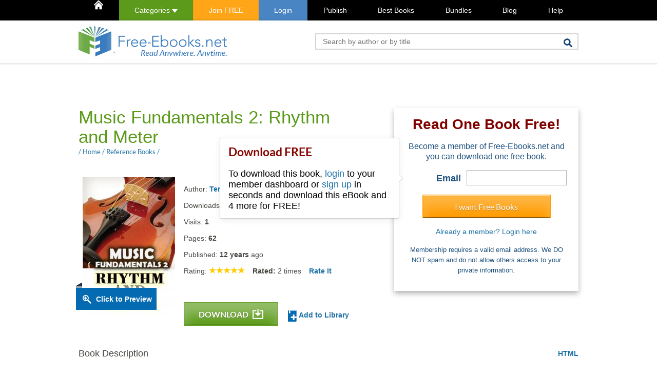

--- FILE ---
content_type: text/html; charset=UTF-8
request_url: https://www.free-ebooks.net/comments.php
body_size: 175
content:
{"comments":[{"comment_id":"19962","posted_on":"08 Dec 2020","name":"steve","profile_image":"default.png","comment":"Great Book! Exciting Read!","rating":"5","title":"Awesome!!!","replies":[]}],"total_comments":1}